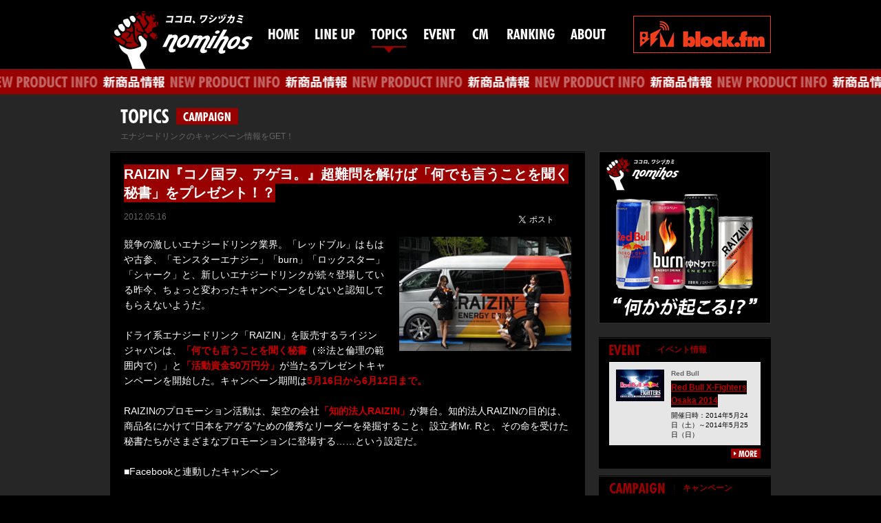

--- FILE ---
content_type: text/html; charset=UTF-8
request_url: http://nomihos.com/topics/cam_20120516/
body_size: 8324
content:
<!DOCTYPE html>
<!--[if lt IE 7]> <html class="ie6" lang="ja"
	itemscope 
	itemtype="http://schema.org/Article" 
	prefix="og: http://ogp.me/ns#" > <![endif]-->
<!--[if IE 7]> <html class="i7" lang="ja"
	itemscope 
	itemtype="http://schema.org/Article" 
	prefix="og: http://ogp.me/ns#" > <![endif]-->
<!--[if IE 8]> <html class="ie" lang="ja"
	itemscope 
	itemtype="http://schema.org/Article" 
	prefix="og: http://ogp.me/ns#" > <![endif]-->
<!--[if gt IE 8]><!--> <html lang="ja"
	itemscope 
	itemtype="http://schema.org/Article" 
	prefix="og: http://ogp.me/ns#" > <!--<![endif]-->
<head>
<meta charset="UTF-8" />
<meta name="viewport" content="width=device-width,initial-scale=1.0,user-scalable=no">
<meta name="format-detection" content="telephone=no" />
<title>RAIZIN『コノ国ヲ、アゲヨ。』超難問を解けば「何でも言うことを聞く秘書」をプレゼント！？ | エナジードリンク nomihos（ノミホス）</title>

<link rel="stylesheet" href="http://nomihos.com/wp_core/wp-content/themes/nomihos_dt/style.css" type="text/css" media="screen" />
<link rel="stylesheet" href="http://nomihos.com/wp_core/wp-content/themes/nomihos_dt/detail.css" type="text/css" media="screen" />

<link rel="alternate" type="application/rss+xml" title="エナジードリンク nomihos（ノミホス） RSS Feed" href="http://nomihos.com/feed/" />
<link rel="pingback" href="http://nomihos.com/wp_core/xmlrpc.php" />

<link href="//netdna.bootstrapcdn.com/font-awesome/4.0.3/css/font-awesome.css" rel="stylesheet">
<!--[if lt IE 9]>
<script src="http://css3-mediaqueries-js.googlecode.com/svn/trunk/css3-mediaqueries.js"></script>
<script src="http://nomihos.com/wp_core/wp-content/themes/nomihos_dt/js/html5shiv.js"></script>
<![endif]-->

<!-- All in One SEO Pack 2.3.8 by Michael Torbert of Semper Fi Web Design[765,845] -->
<meta name="description" itemprop="description" content="キャンペーンは2012年5月16日（火）～6月12日（金）まで！" />

<meta name="keywords" itemprop="keywords" content="ライジン,知的法人raizin,キャンペーン,何でも言うことを聞く秘書,コノ国ヲアゲヨ," />

<link rel="canonical" href="http://nomihos.com/topics/cam_20120516/" />
<meta property="og:title" content="RAIZIN『コノ国ヲ、アゲヨ。』超難問を解けば「何でも言うことを聞く秘書」をプレゼント！？ | エナジードリンク nomihos（ノミホス）" />
<meta property="og:type" content="article" />
<meta property="og:url" content="http://nomihos.com/topics/cam_20120516/" />
<meta property="og:image" content="http://nomihos.com/wp_core/wp-content/uploads/cam_20120516.jpg" />
<meta property="og:site_name" content="nomihos（ノミホス）" />
<meta property="fb:admins" content="100003279861186" />
<meta property="og:description" content="キャンペーンは2012年5月16日（火）～6月12日（金）まで！" />
<meta property="article:published_time" content="2012-05-16T18:00:54Z" />
<meta property="article:modified_time" content="2015-04-14T02:52:40Z" />
<meta name="twitter:card" content="summary" />
<meta name="twitter:site" content="@nomihos" />
<meta name="twitter:title" content="RAIZIN『コノ国ヲ、アゲヨ。』超難問を解けば「何でも言うことを聞く秘書」をプレゼント！？ | エナジードリンク nomihos（ノミホス）" />
<meta name="twitter:description" content="キャンペーンは2012年5月16日（火）～6月12日（金）まで！" />
<meta name="twitter:image" content="http://nomihos.com/wp_core/wp-content/uploads/cam_20120516.jpg" />
<meta itemprop="image" content="http://nomihos.com/wp_core/wp-content/uploads/cam_20120516.jpg" />
<!-- /all in one seo pack -->
		<script type="text/javascript">
			window._wpemojiSettings = {"baseUrl":"http:\/\/s.w.org\/images\/core\/emoji\/72x72\/","ext":".png","source":{"concatemoji":"http:\/\/nomihos.com\/wp_core\/wp-includes\/js\/wp-emoji-release.min.js?ver=4.2.38"}};
			!function(e,n,t){var a;function o(e){var t=n.createElement("canvas"),a=t.getContext&&t.getContext("2d");return!(!a||!a.fillText)&&(a.textBaseline="top",a.font="600 32px Arial","flag"===e?(a.fillText(String.fromCharCode(55356,56812,55356,56807),0,0),3e3<t.toDataURL().length):(a.fillText(String.fromCharCode(55357,56835),0,0),0!==a.getImageData(16,16,1,1).data[0]))}function i(e){var t=n.createElement("script");t.src=e,t.type="text/javascript",n.getElementsByTagName("head")[0].appendChild(t)}t.supports={simple:o("simple"),flag:o("flag")},t.DOMReady=!1,t.readyCallback=function(){t.DOMReady=!0},t.supports.simple&&t.supports.flag||(a=function(){t.readyCallback()},n.addEventListener?(n.addEventListener("DOMContentLoaded",a,!1),e.addEventListener("load",a,!1)):(e.attachEvent("onload",a),n.attachEvent("onreadystatechange",function(){"complete"===n.readyState&&t.readyCallback()})),(a=t.source||{}).concatemoji?i(a.concatemoji):a.wpemoji&&a.twemoji&&(i(a.twemoji),i(a.wpemoji)))}(window,document,window._wpemojiSettings);
		</script>
		<style type="text/css">
img.wp-smiley,
img.emoji {
	display: inline !important;
	border: none !important;
	box-shadow: none !important;
	height: 1em !important;
	width: 1em !important;
	margin: 0 .07em !important;
	vertical-align: -0.1em !important;
	background: none !important;
	padding: 0 !important;
}
</style>
<link rel='stylesheet' id='yarppWidgetCss-css'  href='http://nomihos.com/wp_core/wp-content/plugins/yet-another-related-posts-plugin/style/widget.css?ver=4.2.38' type='text/css' media='all' />
<link rel='shortlink' href='http://nomihos.com/?p=198' />
				<!-- WordPress Popular Posts v3.3.4 -->
				<script type="text/javascript">

					var sampling_active = 0;
					var sampling_rate   = 100;
					var do_request = false;

					if ( !sampling_active ) {
						do_request = true;
					} else {
						var num = Math.floor(Math.random() * sampling_rate) + 1;
						do_request = ( 1 === num );
					}

					if ( do_request ) {

						/* Create XMLHttpRequest object and set variables */
						var xhr = ( window.XMLHttpRequest )
						  ? new XMLHttpRequest()
						  : new ActiveXObject( "Microsoft.XMLHTTP" ),
						url = 'http://nomihos.com/wp_core/wp-admin/admin-ajax.php',
						params = 'action=update_views_ajax&token=43341c0e38&wpp_id=198';
						/* Set request method and target URL */
						xhr.open( "POST", url, true );
						/* Set request header */
						xhr.setRequestHeader( "Content-type", "application/x-www-form-urlencoded" );
						/* Hook into onreadystatechange */
						xhr.onreadystatechange = function() {
							if ( 4 === xhr.readyState && 200 === xhr.status ) {
								if ( window.console && window.console.log ) {
									window.console.log( xhr.responseText );
								}
							}
						};
						/* Send request */
						xhr.send( params );

					}

				</script>
				<!-- End WordPress Popular Posts v3.3.4 -->
				<style type="text/css">.broken_link, a.broken_link {
	text-decoration: line-through;
}</style><script type="text/javascript">
  var _gaq = _gaq || [];
  _gaq.push(['_setAccount', 'UA-30616099-1']);
  _gaq.push(['_trackPageview']);
  (function() {
    var ga = document.createElement('script'); ga.type = 'text/javascript'; ga.async = true;
    ga.src = ('https:' == document.location.protocol ? 'https://ssl' : 'http://www') + '.google-analytics.com/ga.js';
    var s = document.getElementsByTagName('script')[0]; s.parentNode.insertBefore(ga, s);
  })();
</script>
</head>
<body class="single single-post postid-198 single-format-standard">
<header id="hd">
<div class="grid">
<h1><a href="http://nomihos.com/"><img src="http://nomihos.com/common/img/logo.png" alt="エナジードリンクが世界をノミホス！" width="" height="" /></a></h1>
<nav class="pc">
<ul class="m04 clearfix">
<li class="h01"><a href="http://nomihos.com/">HOME</a></li>
<li class="h02"><a href="/lineup.html">エナジードリンク 製品一覧</a></li>
<li class="h04"><a href="/topics/">エナジードリンク 最新ニュース</a></li>
<li class="h09"><a href="/event/">エナジードリンク イベント情報</a></li>
<li class="h06"><a href="/cm/#all">エナジードリンク CM動画</a></li>
<li class="h07"><a href="/ranking/">エナジードリンク ランキング</a></li>
<li class="h03"><a href="/company/">運営会社・お問い合わせ</a></li>
</ul>
</nav>
<p id="hdBanner"><a href="/block_fm/" target="_blank"><img src="http://nomihos.com/common/img/block_fm.gif" alt="block.fm" width="200" height="54" /></a></p>
</div>
</header>
<!-- アコーディオン -->
<nav id="s-navi" class="sp">
<dl>
<dt class="trigger"><p><span class="op"><i class="fa fa-bars"></i></span></p></dt>
<dd class="acordion_tree">
<ul>
<li class="h01"><a href="http://nomihos.com/">HOME</a></li>
<li class="h02"><a href="/lineup.html">エナジードリンク 製品一覧</a></li>
<li class="h04"><a href="/topics/">エナジードリンク 最新ニュース</a></li>
<li class="h09"><a href="/event/">エナジードリンク イベント情報</a></li>
<li class="h06"><a href="/cm/#all">エナジードリンク CM動画</a></li>
<li class="h07"><a href="/ranking/">エナジードリンク ランキング</a></li>
<li class="h03"><a href="/company/">運営会社・お問い合わせ</a></li>
</ul>
</dd>
</dl>
</nav>
<!-- /アコーディオン -->
<p id="newproductsNavi"><a href="/newproducts/">新商品情報</a></p>

<article id="ct">
<div class="grid" role="main">
<hgroup>
<h1><img src="/img/pagetitle/tit_campaign.gif" alt="エナジードリンク キャンペーン" width="" height="24" /></h1>
<h2>エナジードリンクのキャンペーン情報をGET！</h2>
</hgroup>
<article id="ctBox" class="clearfix">

<section id="main">
<article class="core">
<header>
<h1>RAIZIN『コノ国ヲ、アゲヨ。』超難問を解けば「何でも言うことを聞く秘書」をプレゼント！？</h1>
<div class="clearfix">
<time datetime="2012-05-16">2012.05.16</time>
<ul class="social clearfix">
<li class="fb"><div id="fb-root"></div><div class="fb-like" data-href="http://nomihos.com/topics/cam_20120516/" data-send="false" data-layout="button_count" data-width="" data-show-faces="false"></div></li>
<li class="tw"><a href="https://twitter.com/share" class="twitter-share-button" data-url="" data-text="RAIZIN『コノ国ヲ、アゲヨ。』超難問を解けば「何でも言うことを聞く秘書」をプレゼント！？" data-lang="ja" data-hashtags="nomihos"></a></li>
</ul>
</div>
</header>
<div class="box01 clearfix"> <span class="right"><a href="http://raizin-japan.com/" target="_blank"><img src="http://nomihos.com/wp_core/wp-content/uploads/cam_20120516_a.jpg" width="250" alt="RAIZIN『コノ国ヲ、アゲヨ。』超難問を解けば「何でも言うことを聞く秘書」をプレゼント！？" /></a></span>
<div>
<p>競争の激しいエナジードリンク業界。「レッドブル」はもはや古参、「モンスターエナジー」「burn」「ロックスター」「シャーク」と、新しいエナジードリンクが続々登場している昨今、ちょっと変わったキャンペーンをしないと認知してもらえないようだ。<br />
<br />
ドライ系エナジードリンク「RAIZIN」を販売するライジンジャパンは、<strong>「何でも言うことを聞く秘書</strong>（※法と倫理の範囲内で）」と<span class="r">「活動資金50万円分」</span>が当たるプレゼントキャンペーンを開始した。キャンペーン期間は<span class="r">5月16日から6月12日まで。</span><br />
<br />
RAIZINのプロモーション活動は、架空の会社<strong>「知的法人RAIZIN」</strong>が舞台。知的法人RAIZINの目的は、商品名にかけて“日本をアゲる”ための優秀なリーダーを発掘すること、設立者Mr. Rと、その命を受けた秘書たちがさまざまなプロモーションに登場する……という設定だ。<br />
<br />
■Facebookと連動したキャンペーン<br />
<br />
応募者はFacebookのアカウントで知的法人RAIZINの社員となり、Facebookページで行われる選抜試験（4週間にわたって出題される超難問）にチャレンジ。試験に合格した人のうち、抽選で1人が当選者となり、<strong class="w">何でも言うことを聞く秘書</strong>（世界62都市でグローバルコンシェルジュサービスを提供する、クインセンシャリー・ジャパンの会員権）と、活動資金50万円分を手に入れることができる……というストーリーだ。<br />
<br />
なお、知的法人RAIZINの秘書たちは総勢25人。2013年3月31日まで東京都内で秘書姿でRAIZINのサンプリングを行うそうなので、どこかで美人秘書から名刺とRAIZINを手渡される……こともあるかもしれない。<br />
<br />
<strong>『コノ国ヲ、アゲヨ。』</strong></p><p><a href="http://raizin-japan.com/" target="_blank"><img src="/common/img/btn_add.gif" width="151" height="30" alt="" /></a></p>
</div>
</div>
</article>
<div class='yarpp-related'>
<nav id="related">
<h2 class="clearfix"><img src="/img/tag/head_related.gif" alt="RELATED TOPICS" width="131" height="16" />関連記事</h2>
<ul class="archiveList">
<li class="clearfix">
	<a href="http://nomihos.com/topics/cam_20121029/" class="left"><img src="http://nomihos.com/wp_core/wp-content/uploads/cam_20121029.jpg" alt="RAIZINキャンペーン第3弾！「戦略少数決」を制して豪華報酬を手に入れろ！" /></a>
	<p><a href="http://nomihos.com/topics/cam_20121029/">RAIZINキャンペーン第3弾！「戦略少数決」を制して豪華報酬を手に入れろ！</a>
	<span>開催期間：2012年10月23日（火）～2012年11月20日（火）</span>
	<time datetime="2012-10-29">2012.10.29</time></p>
</li>
<li class="clearfix">
	<a href="http://nomihos.com/topics/cam_20130820/" class="left"><img src="http://nomihos.com/wp_core/wp-content/uploads/cam_201308201.jpg" alt="F1日本GP観戦チケットが当たる！INFINITI RED BULL RACING ローソン限定キャンペーン！" /></a>
	<p><a href="http://nomihos.com/topics/cam_20130820/">F1日本GP観戦チケットが当たる！INFINITI RED BULL RACING ローソン限定キャンペーン！</a>
	<span>応募期間：2013年8月20日（火）～2013年9月16日（月）</span>
	<time datetime="2013-08-20">2013.08.20</time></p>
</li>
<li class="clearfix">
	<a href="http://nomihos.com/topics/cam_20140620/" class="left"><img src="http://nomihos.com/wp_core/wp-content/uploads/cam_20140620.jpg" alt="m-flo Tシャツやバーンエナジードリンク1ケースが当たる！「burn×m-flo」フォロー＆リツイートキャンペーン！【計30名様】" /></a>
	<p><a href="http://nomihos.com/topics/cam_20140620/">m-flo Tシャツやバーンエナジードリンク1ケースが当たる！「burn×m-flo」フォロー＆リツイートキャンペーン！【計30名様】</a>
	<span>応募期間：2014年6月13日（金）～2014年7月7日（月）</span>
	<time datetime="2014-06-20">2014.06.20</time></p>
</li>
</ul>
</nav>
</div>
</section>
<!-- /#contentInner -->

<aside id="sub">
	<p class="ad"><a href="/hs.html"><img src="/common/img/shake.gif" width="250" height="250" alt="" /></a></p>
	<nav>
<div class="rbox04">
<h3 class="clearfix"><img src="/img/tag/head_event.gif" alt="EVENT" width="58" height="16" />イベント情報</h3>
<article class="clearfix"><a href="http://nomihos.com/event/redbull_20140516_02/" class="left"><img src="http://nomihos.com/wp_core/wp-content/uploads/redbull_20140516_02.jpg" width="70" height="46" alt="Red Bull X-Fighters Osaka 2014" /></a>
<p><span>Red Bull</span>
<a href="http://nomihos.com/event/redbull_20140516_02/">Red Bull X-Fighters Osaka 2014</a>
<span>開催日時：2014年5月24日（土）～2014年5月25日（日）</span></p>
</article>
<p class="more"><a href="/event/"><img src="/common/img/more.gif" width="43" height="14" alt="エナジードリンク イベント情報をもっと見る" /></a></p>
</div>

<div class="rbox01">
<h3 class="clearfix"><img src="/img/tag/head_campaign.gif" alt="CAMPAIGN" width="95" height="16" />キャンペーン</h3>
<article class="clearfix"><a href="http://nomihos.com/topics/cam_20160720_02/" class="left"><img src="http://nomihos.com/wp_core/wp-content/uploads/cam_20160720_021.jpg" width="70" height="46" alt="【ローソン限定】“モンスターロック TOUR 2016”の最強VIP体験パスが当たる！「モンスターロックツアーVIPエクスペリエンス！」キャンペーン【計740名様】" /></a>
<p><a href="http://nomihos.com/topics/cam_20160720_02/">【ローソン限定】“モンスターロック TOUR 2016”の最強VIP体験パスが当たる！「モンスターロックツアーVIPエクスペリエンス！」キャンペーン【計740名様】</a>
<time datetime="2016-07-20">2016.07.20</time></p>
</article>
<article class="clearfix"><a href="http://nomihos.com/topics/cam_20160720/" class="left"><img src="http://nomihos.com/wp_core/wp-content/uploads/cam_201607201.jpg" width="70" height="46" alt="全国7大都市の駅をモンスターエナジーがジャック！限定ポスターが当たる「GET STATION HIJACK POSTERS 」キャンペーン【100名様】" /></a>
<p><a href="http://nomihos.com/topics/cam_20160720/">全国7大都市の駅をモンスターエナジーがジャック！限定ポスターが当たる「GET STATION HIJACK POSTERS 」キャンペーン【100名様】</a>
<time datetime="2016-07-20">2016.07.20</time></p>
</article>
<article class="clearfix"><a href="http://nomihos.com/topics/cam_20160711_02/" class="left"><img src="http://nomihos.com/wp_core/wp-content/uploads/cam_20160711_021.jpg" width="70" height="46" alt="亀梨和也クリアファイルやライジンオリジナルアイテム等が当たる！「RAIZIN Green Wingキャンペーン第2弾」【計5,000名様】" /></a>
<p><a href="http://nomihos.com/topics/cam_20160711_02/">亀梨和也クリアファイルやライジンオリジナルアイテム等が当たる！「RAIZIN Green Wingキャンペーン第2弾」【計5,000名様】</a>
<time datetime="2016-07-11">2016.07.11</time></p>
</article>
<p class="more"><a href="/tag/campaign/"><img src="/common/img/more.gif" width="43" height="14" alt="エナジードリンク キャンペーンをもっと見る" /></a></p>
</div>

<div class="rbox02">
<h3 class="clearfix"><img src="/img/tag/head_pickup.gif" alt="PICK UP" width="68" height="16" />ピックアップ</h3>
<article class="clearfix"><a href="http://nomihos.com/topics/pic_20160510/" class="left"><img src="http://nomihos.com/wp_core/wp-content/uploads/pic_20160510.jpg" width="70" height="46" alt="誕生から30周年！進化したエナジードリンク「ライフガード・インフィニティ」5月9日（月）より全国新発売！" /></a>
<p><a href="http://nomihos.com/topics/pic_20160510/">誕生から30周年！進化したエナジードリンク「ライフガード・インフィニティ」5月9日（月）より全国新発売！</a>
<time datetime="2016-05-10">2016.05.10</time></p>
</article>
<article class="clearfix"><a href="http://nomihos.com/topics/pic_20160422/" class="left"><img src="http://nomihos.com/wp_core/wp-content/uploads/pic_20160422.jpg" width="70" height="46" alt="「モンスター・ジャム・フェスティバル・イン・ジャパン」初上陸記念で巨大モンスタートラックが大阪アメリカ村に出現！豪華景品が当たるキャンペーンも同時開催！" /></a>
<p><a href="http://nomihos.com/topics/pic_20160422/">「モンスター・ジャム・フェスティバル・イン・ジャパン」初上陸記念で巨大モンスタートラックが大阪アメリカ村に出現！豪華景品が当たるキャンペーンも同時開催！</a>
<time datetime="2016-04-22">2016.04.22</time></p>
</article>
<article class="clearfix"><a href="http://nomihos.com/topics/pic_20160401/" class="left"><img src="http://nomihos.com/wp_core/wp-content/uploads/pic_20160401.jpg" width="70" height="46" alt="「モンスターエナジー M3（エムスリー）」がリニューアル！4月12日（火）より新ラベルで登場！" /></a>
<p><a href="http://nomihos.com/topics/pic_20160401/">「モンスターエナジー M3（エムスリー）」がリニューアル！4月12日（火）より新ラベルで登場！</a>
<time datetime="2016-04-01">2016.04.01</time></p>
</article>
<p class="more"><a href="/tag/pickup/"><img src="/common/img/more.gif" width="43" height="14" alt="エナジードリンク ピックアップをもっと見る" /></a></p>
</div>

<div class="rbox03">
<h3 class="clearfix"><img src="/img/tag/head_topics.gif" alt="TOPICS" width="65" height="16" />トピックス</h3>
<article class="clearfix"><a href="http://nomihos.com/topics/top_20160726/" class="left"><img src="http://nomihos.com/wp_core/wp-content/uploads/top_20160726.jpg" width="70" height="46" alt="【エナジードリンク市場調査】「栄養ドリンク VS エナジードリンク」働く男女の支持率を調査！生活者の疑問に専門家が回答！" /></a>
<p><a href="http://nomihos.com/topics/top_20160726/">【エナジードリンク市場調査】「栄養ドリンク VS エナジードリンク」働く男女の支持率を調査！生活者の疑問に専門家が回答！</a>
<time datetime="2016-07-26">2016.07.26</time></p>
</article>
<article class="clearfix"><a href="http://nomihos.com/topics/top_20160629/" class="left"><img src="http://nomihos.com/wp_core/wp-content/uploads/top_20160629.jpg" width="70" height="46" alt="ファイト バクハツ！強炭酸＆ガラナ配合「アサヒ ドデカミン ブラジリアンエナジー」7月12日（火）より全国新発売！" /></a>
<p><a href="http://nomihos.com/topics/top_20160629/">ファイト バクハツ！強炭酸＆ガラナ配合「アサヒ ドデカミン ブラジリアンエナジー」7月12日（火）より全国新発売！</a>
<time datetime="2016-06-29">2016.06.29</time></p>
</article>
<article class="clearfix"><a href="http://nomihos.com/topics/top_20160603/" class="left"><img src="http://nomihos.com/wp_core/wp-content/uploads/top_20160603.jpg" width="70" height="46" alt="【エナジードリンク市場調査】エナジードリンクの飲用者は5割弱！？飲用シーンは「疲れているとき」が4割で最多。特に女性・30代以上で高い傾向に。" /></a>
<p><a href="http://nomihos.com/topics/top_20160603/">【エナジードリンク市場調査】エナジードリンクの飲用者は5割弱！？飲用シーンは「疲れているとき」が4割で最多。特に女性・30代以上で高い傾向に。</a>
<time datetime="2016-06-03">2016.06.03</time></p>
</article>
<article class="clearfix"><a href="http://nomihos.com/topics/top_20160531/" class="left"><img src="http://nomihos.com/wp_core/wp-content/uploads/top_20160531.jpg" width="70" height="46" alt="スパイスと炭酸の刺激で眠気スッキリ！ 「メガシャキ ENERGY SHOCK」6月6日（月）から全国新発売！" /></a>
<p><a href="http://nomihos.com/topics/top_20160531/">スパイスと炭酸の刺激で眠気スッキリ！ 「メガシャキ ENERGY SHOCK」6月6日（月）から全国新発売！</a>
<time datetime="2016-05-31">2016.05.31</time></p>
</article>
<article class="clearfix"><a href="http://nomihos.com/topics/top_20160518/" class="left"><img src="http://nomihos.com/wp_core/wp-content/uploads/top_20160518.jpg" width="70" height="46" alt="夏限定トロピカルフレーバー「レッドブル・エナジードリンク サマーエディション（Red Bull Energy Drink SUMMER EDITION）」5月17日（火）より再登場！" /></a>
<p><a href="http://nomihos.com/topics/top_20160518/">夏限定トロピカルフレーバー「レッドブル・エナジードリンク サマーエディション（Red Bull Energy Drink SUMMER EDITION）」5月17日（火）より再登場！</a>
<time datetime="2016-05-18">2016.05.18</time></p>
</article>
<p class="more"><a href="/tag/topics/"><img src="/common/img/more.gif" width="43" height="14" alt="エナジードリンク トピックスをもっと見る" /></a></p>
</div>

</nav>
</aside>
</article>
</div>
</article><!--/#content -->
<footer>
	<p><a href="/"><img src="/common/img/logo_ft.gif" alt="エナジードリンク nomihos（ノミホス） | エナジードリンクの最新ニュースをお届け！" width="136" height="62" /></a></p>
	<p><small><img src="/common/img/copyright.gif" alt="COPYRIGHT (C) NOMIHOS CO., LTD. ALL RIGHTS RESERVED." width="288" height="14" /></small></p>
</footer>
<script type="text/javascript" src="/common/js/jquery-1.10.2.min.js"></script>
<script type="text/javascript">
$(document).ready(function(){
  //acordion_treeを一旦非表示に
  $(".acordion_tree").css("display","none");
  //triggerをクリックすると以下を実行
  $(".trigger").click(function(){
    //もしもクリックしたtriggerの直後の.acordion_treeが非表示なら
    if($("+.acordion_tree",this).css("display")=="none"){
			//classにactiveを追加
			$(this).addClass("active");
			//直後のacordion_treeをスライドダウン
			$("+.acordion_tree",this).slideDown("fast");
		}else{
			//classからactiveを削除
			$(this).removeClass("active");
			//クリックしたtriggerの直後の.acordion_treeが表示されていればスライドアップ
			$("+.acordion_tree",this).slideUp("fast");
		}
  });
});
</script>
<script type="text/javascript" src="/common/js/socialbtn.js"></script>
<link rel='stylesheet' id='yarppRelatedCss-css'  href='http://nomihos.com/wp_core/wp-content/plugins/yet-another-related-posts-plugin/style/related.css?ver=4.2.38' type='text/css' media='all' />
</body></html>


--- FILE ---
content_type: text/css
request_url: http://nomihos.com/wp_core/wp-content/themes/nomihos_dt/style.css
body_size: 3425
content:
/* basic font ------------------------------ */

body {
	color: #FFF;
	font-family: "ヒラギノ角ゴ Pro W3", "Hiragino Kaku Gothic Pro", "メイリオ", Meiryo, Osaka, "ＭＳ Ｐゴシック", "MS PGothic", sans-serif;
	font-size: 75%;
	line-height: 1.6;
}
table {
	font-size: 100%;
}
input,textarea,select {
	font-family: "ヒラギノ角ゴ Pro W3", "Hiragino Kaku Gothic Pro", "メイリオ", Meiryo, Osaka, "ＭＳ Ｐゴシック", "MS PGothic", sans-serif;
	font-size: 100%;
}
h1,h2,h3,h4,h5,h6 {
	font-size: 100%;
}

/*\*/
* html body {
	font-size: 12px;
}
* html table {
	font-size: 100%;
	line-height: 1.5;
}
*:first-child+html body {
	font-size: 12px;
}
/**/

/* basic tag ------------------------------ */

body,div,
h1,h2,h3,h4,h5,h6,
dl,dt,dd,ul,ol,li,
p,blockquote,pre,cite,code,caption,
form,fieldset,legend,input,textarea,select,option,label {
	margin: 0;
	padding: 0;
}
body {
	width: 100%;
	background: #000;
	text-align: center;
	-webkit-text-size-adjust: none;
}
body.mceContentBody {
	font-size: 14px;
	text-align: left;
}
body.mceContentBody p {
	margin-bottom: 1em;
}
body.mceContentBody p:after { content:"."; display:block; height:0; clear:both; visibility:hidden; }
body.mceContentBody p { display:inline-block; }
/*\*/ /* * html body.mceContentBody p { height:1%; } */
body.mceContentBody p { display:block; }

body.mceContentBody a,
body.mceContentBody strong {
	color: #C00;
	font-weight: bold;
}
body.mceContentBody strong.w {
	color: #FFF;
}
body.mceContentBody span.r {
	color: #C00;
	font-weight: bold;
}
body.mceContentBody span.w {
	color: #FFF;
	font-weight: bold;
}
body.mceContentBody span.s {
	display: block;
	padding-top: 1px;
	font-size: 11px;
}
body.mceContentBody img {
	display: block;
}
body.mceContentBody img.img50 {
	width: 50%;
	height: auto;
}
body.mceContentBody img.img60 {
	width: 60%;
	height: auto;
}
body.mceContentBody img.img70 {
	width: 70%;
	height: auto;
}
body.mceContentBody img.img80 {
	width: 80%;
	height: auto;
}
body.mceContentBody img.img90 {
	width: 90%;
	height: auto;
}
body.mceContentBody img.img100 {
	width: 100%;
	height: auto;
}
body.mceContentBody img.alignright {
	width: 250px;
	height: auto;
	margin-left: 20px;
}
body.mceContentBody img.alignleft {
	width: 250px;
	height: auto;
	margin-right: 20px;
}
body.mceContentBody img.bt {
	margin-bottom: 5px;
}

img,table {
	border: none;
}
th {
	font-weight: normal;
}
ul {
	list-style: none;
}
img,
li img,
dt img {
	vertical-align: bottom;
}
address,em,cite {
	font-style: normal;
}

/* text link ------------------------------ */

a {
	font-weight: bold;
}

a:link {
	color: #B00;
	text-decoration: underline;
}
a:visited {
	color: #B00;
	text-decoration: underline;
}
a:hover {
	color: #B00;
	text-decoration: none;
}
a:active {
	color: #B00;
	text-decoration: none;
}

/* clearfix ------------------------------ */

.clearfix:after { content:"."; display:block; height:0; clear:both; visibility:hidden; }
.clearfix { display:inline-block; }
/*\*/
/*
* html .clearfix { height:1%; }
*/
.clearfix { display:block; }

/**/

/* IE6 png ------------------------------ */

* html img.png{ /* IE-expression (fix png alpha) */
behavior: expression(
this.style.filter = this.src.match(/\.png$/) ? "progid:DXImageTransform.Microsoft.AlphaImageLoader(src='" + this.src + "')" : this.style.filter,
this.src = this.src.match(/\.png$/) ? this.src.slice(0, this.src.lastIndexOf("/")+1) + "ie6png.gif" : this.src,
this.style.behavior = "none"
);
}

/* img alpha ------------------------------ */

a:hover img {
	opacity: 0.8;
	filter: alpha(opacity=80);
	-moz-opacity: 0.8;
}
.alpha60 a:hover img {
	opacity: 0.6;
	filter: alpha(opacity=60);
	-moz-opacity: 0.6;
}
.alpha50 a:hover img {
	opacity: 0.5;
	filter: alpha(opacity=50);
	-moz-opacity: 0.5;
}
.alpha00 a:hover img {
	opacity: 0;
	filter: alpha(opacity=0);
	-moz-opacity: 0;
}
a:hover img.over {
	opacity: 1.0;
	filter: alpha(opacity=100);
	-moz-opacity: 1.0;
}

/* コンテンツエリア ------------------------------ */

#ct {
	padding: 20px 0 20px;
}

/* ヘッダー
--------------------------------------- */

header#hd {
	display: block;
	border-bottom: 1px solid #2d2d2d;
}
header#hd .grid {
	position: relative;
}
#hdBanner {
	position: absolute;
	right: 0;
	top: 23px;
}
header#hd .pc ul {
	padding: 35px 0 0 227px;
}
header#hd .pc li {
	float: left;
	height: 45px;
	margin-right: 17px;
	text-indent: -9999px;
}
header#hd .pc li.alpha {
	text-indent: 0px;
}
header#hd .pc li a {
	display: block;
	height: 45px;
}

header#hd .pc li.h01 { width: 50px; background: url(/common/img/h01.gif) no-repeat;}
header#hd .pc li.h02 { width: 65px; background: url(/common/img/h02.gif) no-repeat;}
header#hd .pc li.h03 { width: 58px; background: url(/common/img/h03.gif) no-repeat;}
header#hd .pc li.h04 { width: 59px; background: url(/common/img/h04.gif) no-repeat;}
header#hd .pc li.h05 { width: 56px; background: url(/common/img/h05.gif) no-repeat;}
header#hd .pc li.h06 { width: 35px; background: url(/common/img/h06.gif) no-repeat;}
header#hd .pc li.h07 { width: 76px; background: url(/common/img/h07.gif) no-repeat;}
header#hd .pc li.h08 { width: 51px; background: url(/common/img/h08.gif) no-repeat;}
header#hd .pc li.h09 { width: 52px; background: url(/common/img/h09.gif) no-repeat;}
header#hd .pc li.h01 a { width: 50px;}
header#hd .pc li.h02 a { width: 65px;}
header#hd .pc li.h03 a { width: 58px;}
header#hd .pc li.h04 a { width: 59px;}
header#hd .pc li.h05 a { width: 56px;}
header#hd .pc li.h06 a { width: 35px;}
header#hd .pc li.h07 a { width: 76px;}
header#hd .pc li.h08 a { width: 51px;}
header#hd .pc li.h09 a { width: 52px;}
header#hd .pc li.h01 a:hover { background: url(/common/img/h01_on.gif) no-repeat;}
header#hd .pc li.h02 a:hover { background: url(/common/img/h02_on.gif) no-repeat;}
header#hd .pc li.h03 a:hover { background: url(/common/img/h03_on.gif) no-repeat;}
header#hd .pc li.h04 a:hover { background: url(/common/img/h04_on.gif) no-repeat;}
header#hd .pc li.h05 a:hover { background: url(/common/img/h05_on.gif) no-repeat;}
header#hd .pc li.h06 a:hover { background: url(/common/img/h06_on.gif) no-repeat;}
header#hd .pc li.h07 a:hover { background: url(/common/img/h07_on.gif) no-repeat;}
header#hd .pc li.h08 a:hover { background: url(/common/img/h08_on.gif) no-repeat;}
header#hd .pc li.h09 a:hover { background: url(/common/img/h09_on.gif) no-repeat;}
header#hd .pc ul.m01 li.h01 a { background: url(/common/img/h01_on.gif) no-repeat;}
header#hd .pc ul.m02 li.h02 a { background: url(/common/img/h02_on.gif) no-repeat;}
header#hd .pc ul.m03 li.h03 a { background: url(/common/img/h03_on.gif) no-repeat;}
header#hd .pc ul.m04 li.h04 a { background: url(/common/img/h04_on.gif) no-repeat;}
header#hd .pc ul.m05 li.h05 a { background: url(/common/img/h05_on.gif) no-repeat;}
header#hd .pc ul.m06 li.h06 a { background: url(/common/img/h06_on.gif) no-repeat;}
header#hd .pc ul.m07 li.h07 a { background: url(/common/img/h07_on.gif) no-repeat;}
header#hd .pc ul.m08 li.h08 a { background: url(/common/img/h08_on.gif) no-repeat;}
header#hd .pc ul.m09 li.h09 a { background: url(/common/img/h09_on.gif) no-repeat;}

#newproductsNavi {
	width: 100%;
	height: 36px;
}
#newproductsNavi a {
	display: block;
	width: 100%;
	height: 36px;
	background: #900 url(/common/img/new_products.gif) repeat-x center;
	text-indent: -9999px;
}
#newproductsNavi a:hover {
	opacity: 0.9;
	filter: alpha(opacity=90);
	-moz-opacity: 0.9;
}


/* フッター
--------------------------------------- */

footer {
	display: block;
	padding: 10px 0 15px;
	border-top: 1px solid #2d2d2d;
}
footer p {
	margin-bottom: 3px;
	line-height: 1.0;
}

#ct hgroup {
	padding-left: 15px;
}
#ct hgroup h1 {
}
#ct hgroup h2 {
	margin-top: 8px;
	color: #666;
	font-weight: normal;
}

/* 右メニュー
--------------------------------------- */

#sub .ad {
	margin-bottom: 20px;
}
#sub .rbox01,
#sub .rbox02,
#sub .rbox03,
#sub .rbox04 {
	margin-bottom: 10px;
	padding: 10px 15px 15px 15px;
	background: #000 url(/common/img/r_line.gif) no-repeat left top;
}
#sub .rbox03 {
	padding-bottom: 7px;
}
#sub .rbox01 h3,
#sub .rbox04 h3 {
	color: #900;
}
#sub .rbox01 h3,
#sub .rbox02 h3,
#sub .rbox03 h3,
#sub .rbox04 h3 {
	margin-bottom: 10px;
	font-weight: bold;
	line-height: 16px;
}
#sub .rbox01 h3 img,
#sub .rbox02 h3 img,
#sub .rbox03 h3 img,
#sub .rbox04 h3 img {
	display: block;
	float: left;
	margin-right: 12px;
}
#sub .rbox01 article,
#sub .rbox02 article,
#sub .rbox03 article,
#sub .rbox04 article {
	margin-bottom: 1px;
	padding: 10px 10px 8px 10px;
	font-size: 10px;
}
#sub .rbox01 article {
	background: #3d0000;
	border-top: 1px solid #511a1a;
}
#sub .rbox02 article,
#sub .rbox03 article {
	background: #252525;
	border-top: 1px solid #3b3b3b;
}
#sub .rbox04 article {
	background: #e6e6e6;
	border-top: 1px solid #FFF;
}
#sub .rbox01 article .left,
#sub .rbox02 article .left,
#sub .rbox03 article .left,
#sub .rbox04 article .left {
	float: left;
	width: 70px;
}
#sub .rbox01 article p,
#sub .rbox02 article p,
#sub .rbox03 article p {
	float: right;
	width: 120px;
	padding-top: 2px;
	word-break: break-all;
}
#sub .rbox04 article p {
	float: right;
	width: 120px;
}
#sub .rbox01 article .left img,
#sub .rbox02 article .left img,
#sub .rbox03 article .left img,
#sub .rbox04 article .left img {
	width: 70px;
	height: 46px;
}
#sub .rbox01 article p a,
#sub .rbox02 article p a,
#sub .rbox03 article p a,
#sub .rbox04 article p a {
	padding: 3px 0px;
	background: #000;
	font-size: 12px;
}
#sub .rbox01 article p span,
#sub .rbox02 article p span,
#sub .rbox03 article p span,
#sub .rbox04 article p span {
	display: block;
}
#sub .rbox04 article p span {
	color: #000;
}
#sub .rbox04 article p span:first-child {
	padding: 0 0 5px 0;
	color: #666;
	line-height: 1.2;
	font-weight: bold;
}
#sub .rbox04 article p span:last-child {
	padding: 5px 0 0 0;
	line-height: 1.4;
}
#sub .rbox01 article p time,
#sub .rbox02 article p time,
#sub .rbox03 article p time {
	display: block;
	margin-top: 5px;
	font-size: 11px;
	line-height: 1.0;
}
#sub .rbox01 article p time {
	color: #9e8080;
}
#sub .rbox02 article p time,
#sub .rbox03 article p time {
	color: #666;
}

/* ソーシャルボタン ------------------------------ */

.hasBtn hgroup {
	display: block;
	float: left;
}
.hasBtn ul.social {
	float: right;
}
ul.social li {
	float: left;
	height: 20px;
	line-height: 1.0;
	margin-right: 0px;
}
ul.social li.gg {
	width: 83px;
}
ul.social li.fb {
	width: 115px;
}
ul.social li.tw {
	width: 105px;
}


/* 追記 レイアウト スマートフォン
----------------------------------------------------*/
header#hd {
	height: 80px;
}
.hasBtn ul.social {
	display: none;
}
header#hd h1 {
	position: static;
	left: auto;
	top: auto;
	text-align: center;
}
header#hd h1 {
	position: absolute;
	left: 5px;
	top: 0;
	text-align: left;
}
header#hd h1 img {
	display: inline;
	display: block;
	width: 162px;
	height: 80px;
}
nav.pc {
	display: none;
}
nav.sp {
	display: block;
}
#hdBanner {
	display: none;
}
.grid {
	clear: both;
	width: auto;
	text-align: left;
}
nav.sp {
}
nav.sp dl {
	text-align: right;
}
nav.sp dt {
	width: 70px;
	height: 42px;
	margin: -65px 0 15px auto;
	padding-top: 8px;
	text-align: center;
}
nav.sp dt p {
	font-size: 24px;
}
nav.sp dd {
	text-align: left;
}
nav.sp dd ul {
	padding-top: 1px;
}
nav.sp dd li {
	height: 34px;
	border-bottom: 1px solid #2d2d2d;
	background-repeat: no-repeat;
	background-position: 10px 1px;
	text-indent: -9999px;
}
nav.sp dd li a {
	display: block;
	height: 34px;
}
nav.sp dd li.h01 { background-image: url(/common/img/h01.gif);}
nav.sp dd li.h02 { background-image: url(/common/img/h02.gif);}
nav.sp dd li.h03 { background-image: url(/common/img/h03.gif);}
nav.sp dd li.h04 { background-image: url(/common/img/h04.gif);}
nav.sp dd li.h05 { background-image: url(/common/img/h05.gif);}
nav.sp dd li.h06 { background-image: url(/common/img/h06.gif);}
nav.sp dd li.h07 { background-image: url(/common/img/h07.gif);}
nav.sp dd li.h08 { background-image: url(/common/img/h08.gif);}
nav.sp dd li.h09 { background-image: url(/common/img/h09.gif);}

span.cut {
	display: none;
}

/* 追記 media Queries タブレットサイズ
----------------------------------------------------*/
@media only screen and (min-width: 380px) {
}
@media only screen and (min-width: 480px) {
header#hd h1 img {
	display: block;
}
span.cut {
	display: inline;
}
}

/* 追記 media Queries PCサイズ
----------------------------------------------------*/
@media only screen and (min-width: 780px) {
header#hd {
	height: 100px;
}
header#hd h1 img {
	width: 202px;
	height: 100px;
}
nav.pc {
	display: block;
}
nav.sp {
	display: none;
}
}
@media only screen and (min-width: 960px) {
#hdBanner {
	display: block;
}
.grid {
	width: 960px;
	margin: 0 auto;
	overflow: visible;
}
.hasBtn ul.social {
	display: block;
}
}


--- FILE ---
content_type: text/css
request_url: http://nomihos.com/wp_core/wp-content/themes/nomihos_dt/detail.css
body_size: 3570
content:
/* トピックス詳細、運営者情報 ------------------------------ */

#ct {
	background: #262626;
}
#ctBox {
	margin-top: 12px;
}

#main .core {
	margin-bottom: 20px;
	padding: 19px;
	border: 1px solid #000;
	background: #000 url(/common/img/line_gray.gif) repeat-x top;
}
#main .core h1 {
	display: inline;
	width: 650px;
	padding: 3px 0;
	background: #900;
	font-size: 20px;
	line-height: 27px;
}
#main .core header p {
	margin-bottom: 10px;
}
#main .core header div p {
	float: left;
	margin-bottom: 0px;
	padding: 14px 0 0px;
	color: #666;
	font-weight: bold;
}
#main .core header time {
	display: block;
	float: left;
	padding: 12px 0 0px;
	color: #666;
}
#main .core header .social {
	display: none;
}

#main .box01 {
	margin-top: 15px;
	font-size: 14px;
}
#main .box01 div p:after { content:"."; display:block; height:0; clear:both; visibility:hidden; }
#main .box01 div p { display:inline-block; }
/*\*/ /* * html #main .box01 div p { height:1%; } */
#main .box01 div p { display:block; }

#main .box01 div ul:after { content:"."; display:block; height:0; clear:both; visibility:hidden; }
#main .box01 div ul { display:inline-block; }
/*\*/ /* * html #main .box01 div ul { height:1%; } */
#main .box01 div ul { display:block; }

#main .box01 .right {
	display: block;
	float: none;
	text-align: center;
	font-size: 11px;
	margin-bottom: 20px;
}
#main .box01 .alignright {
	float: none;
	width: 250px;
	height: auto;
	margin-right: auto;
	margin-left: auto;
	font-size: 12px;
}
#main .box01 p>.alignright {
	margin-bottom: 20px;
}
#main .box01 .alignleft {
	float: none;
	width: 250px;
	height: auto;
	margin: 0 auto 20px;
	font-size: 12px;
}
#main .box01 .left200 {
	display: block;
	float: none;
	width: 100%;
	margin-bottom: 5px;
	text-align: center;
}
#main .box01 .left200 img {
	width: 200px;
	height: auto;
	margin-right: auto;
	margin-left: auto;
}
#main .box01 .left {
	display: block;
	float: left;
	margin-right: 20px;
}
#main .box01 div {
	margin-bottom: -18px;
}
#main .box01 div p,
#main .box01 div li,
#main .box01 div dt,
#main .box01 div dd {
	word-break: break-all;
}
#main .box01 div p {
	margin-bottom: 23px;
}
#main .box01 div p:last-child {
	margin-bottom: 15px;
}
#main .box01 div .center li {
	text-align: center;
}
#main .box01 div .center li img {
	text-align: center;
}

#main .box01 div ul {
	width: 100%;
}
#main .box01 div li {
	float: left;
	margin-bottom: 25px;
}
#main .box01 div li:last-child {
	margin-right: 0% !important;
}
#main .box01 div .note li {
	margin-bottom: 0px !important;
}
#main .box01 div li a {
	display: block;
	text-decoration: none;
}
#main .box01 div li a:hover span,
#main .box01 div li a:active span {
	text-decoration: underline;
}
#main .box01 div li img {
	display: inline-block;
	width: 100%;
	height: auto;
	margin-bottom: 5px;
}
#main .box01 div li span.s {
	display: block;
	color: #FFF;
	font-size: 11px;
	font-weight: normal;
}

#main .box01 div .col2 li {
	width: 48.9%;
	margin-right: 2%;
}
#main .box01 div .col3 li {
	width: 32.6%;
	margin-right: 1%;
}
#main .box01 div .colTopics20141007 li:first-child {
	width: 35.07%;
	margin-right: 3%;
}
#main .box01 div .colTopics20141007 li:last-child {
	width: 61.85%;
}

#main .box01 div p span.s {
	display: block;
	padding-top: 1px;
	font-size: 11px;
}
#main .box01 div p span.s12 {
	display: block;
	padding-top: 1px;
	font-size: 12px;
}
#main .box01 div p span.s13 {
	display: block;
	padding-top: 1px;
	font-size: 13px;
}
#main .box01 div p.att {
	color: #900;
	font-weight: bold;
}
#main .box01 div p.att span {
	text-decoration: line-through;
}
#main .box01 div p a,
#main .box01 div strong {
	color: #C00;
	font-weight: bold;
}
#main .box01 div strong.w {
	color: #FFF;
}
#main .box01 div span.r {
	color: #C00;
	font-weight: bold;
}
#main .box01 div span.w {
	color: #FFF;
	font-weight: bold;
}
#main .box01 div span.p1 {
	color: #06C;
	font-weight: bold;
}
#main .box01 div span.p2 {
	color: #777;
	font-weight: bold;
}
#main .box01 div span.center {
	/*
	display: inline-block;
	width: 100%;
	text-align: center;
	*/
}
#main .box01 div span.video {
  position: relative;
	display: block;
  width: 100%;
  padding-top: 56.25%;
}
#main .box01 div span.video iframe,
#main .box01 div span.video object {
  position: absolute;
  top: 0;
  right: 0;
  width: 100% !important;
  height: 100% !important;
}
#main .box01 table {
	border-top: 1px solid #FFF;	
	border-left: 1px solid #FFF;	
}
#main .box01 th,
#main .box01 td {
	border-right: 1px solid #FFF;	
	border-bottom: 1px solid #FFF;	
	vertical-align: middle;
}

#main .rec {
	padding: 12px 14px 14px 14px;
	border: 1px solid #000;
	background: #000 url(/common/img/line_gray.gif) repeat-x top;
}
#main .rec h1 {
	font-weight: bold;
	line-height: 16px;
}
#main .rec h1 img {
	display: block;
	float: left;
	margin-right: 12px;
}
#main .rec time {
	display: block;
	margin: -17px 0 -2px;
	text-align: right;
	color: #4d4d4d;
}
#main .box02 {
	margin-top: 12px;
	margin-bottom: 1px;
	padding: 10px 10px 10px 10px;
	border-top: 1px solid #3b3b3b;
	background: #262626;
}
#main .box02 .image {
	display: block;
	float: left;
	width: 130px;
}
#main .box02 dl {
	line-height: 1.5;
}
#main .box02 dt {
	padding-top: 2px;
}
#main .box02 dt a {
	display: inline;
	padding: 2px 0px;
	background: #000;
	font-size: 16px;
}
#main .box02 dt span {
	display: block;
	margin-top: 2px;
	color: #666;
}
#main .box02 dd {
	margin-top: 2px;
}

/* 関連記事 ------------------------------ */

#related {
	margin-bottom: 20px;
	padding: 11px 14px 14px 14px;
	border: 1px solid #000;
	background: #000 url(/common/img/line_gray.gif) repeat-x top;
}
#related h2 {
	height: 16px;
	margin-bottom: 11px;
	font-weight: bold;
	line-height: 16px;
}
#related h2 img {
	display: block;
	float: left;
	margin-right: 10px;
}
#related .archiveList {
}
#related .archiveList p {
	word-break: break-all;
}
#related .archiveList li {
	min-height: 85px;
	margin-bottom: 1px;
	padding: 10px 10px 10px 10px;
	border-top: 1px solid #3b3b3b;
	background: #262626;
}
#related .archiveList li p a {
	padding: 2px 0px;
	background: #000;
}
#related .archiveList li p span {
	padding: 7px 0 0 0px;
	line-height: 1.5;
}
#related .archiveList li p time {
	display: block;
	margin-top: 5px;
	color: #666;
	font-size: 10px;
	line-height: 1.0;
}

/* トピックス一覧 ------------------------------ */

#archive {
	margin-bottom: 20px;
	border: 1px solid #000;
	background: #000 url(/common/img/line_gray.gif) repeat-x top;
}
#archive .topicsBtn {
	display: none;
	padding: 10px;
}
#archive .topicsBtn.cam,
#archive .topicsBtn.pic,
#archive .topicsBtn.top,
#archive .topicsBtn.all {
	display: block;
}
#archive .topicsBtn li {
	float: left;
	width: 32%;
	margin-right: 2%;
	margin-bottom: 10px;
}
#archive .topicsBtn li:nth-child(3) {
	margin-right: 0;
}
#archive .topicsBtn li:last-child {
	clear: both;
	float: none;
	width: 100%;
	margin-right: 0;
	margin-bottom: -4px;
	background: #252525;
}
#archive .topicsBtn li a {
	display: block;
	width: auto;
	padding: 0 5px;
	border: 5px solid #252525;
	text-align: center;
}
#archive .topicsBtn.cam li:nth-child(1) a,
#archive .topicsBtn.pic li:nth-child(2) a,
#archive .topicsBtn.top li:nth-child(3) a,
#archive .topicsBtn.all li:nth-child(4) a {
	border: 5px solid #970200;
}
#archive .topicsBtn li a:hover {
	border: 5px solid #970200;
}
#archive .archiveList {
	padding: 14px;
}
#archive .archiveList li {
	min-height: 85px;
	margin-bottom: 1px;
	padding: 10px 10px 10px 10px;
	border-top: 1px solid #3b3b3b;
	background: #262626;
}
#archive .archiveList li.campaign {
	border-top: 1px solid #511a1a;
	background: #3d0000 url(/img/tag/topics_tag_cam.gif) no-repeat right bottom;
}
#archive .archiveList li.pickup {
	background: #262626 url(/img/tag/topics_tag_pic.gif) no-repeat right bottom;
}
#archive .archiveList li p {
	word-break: break-all;
}
#archive .archiveList li p a {
	padding: 2px 0px;
	background: #000;
}
#archive .archiveList li p span {
	padding: 7px 0 0 0px;
	line-height: 1.5;
}
#archive .archiveList li p time {
	display: block;
	margin-top: 5px;
	color: #666;
	font-size: 10px;
	line-height: 1.0;
}
#archive .archiveList li.campaign p time {
	color: #9E8080;
}


/* イベント一覧 ------------------------------ */

#archive .archiveList li.event {
	padding: 10px 10px 8px 10px;
	border-top: 1px solid #FFF;
	background: #e6e6e6;
}
#archive .archiveList li.event .left {
	position: relative;
	float: left;
	width: 130px;
}
#archive .archiveList li.event .left .icon {
	position: absolute;
	left: 0;
	top: 0;
}
#archive .archiveList li.event p {
	word-break: normal;
}
#archive .archiveList li.event p a {
	display: inline;
	padding: 2px 0px;
	background: #000;
	font-size: 18px;
	line-height: 24px;
}
#archive .archiveList li.event p span {
	display: block;
	padding: 5px 0 0 0px;
	color: #000;
}
#archive .archiveList li.event p span:first-child {
	padding: 0px 0 6px 0;
	color: #666;
	font-weight: bold;
	line-height: 1.2;
}
#archive .archiveList li.event p span:last-child {
	padding: 7px 0 0 0px;
}


/* 運営者情報 ------------------------------ */

#company {
	padding: 12px 14px 19px;
	border: 1px solid #000;
	background: #000 url(/common/img/line_gray.gif) repeat-x top;
	font-size: 14px;
}
#company ul {
	margin-bottom: 10px;
}
#company li {
	margin-bottom: 5px;
}

#company h3 {
	margin: 40px 0 15px;
	font-size: 16px;
	font-weight: normal;
}
#company table {
	border-top: 1px solid #000;	
	border-left: 1px solid #000;	
}
#company th {
	width: 185px;
	text-align: left;
}
#company th.l {
	vertical-align: top;
	padding-top: 8px;
}
#company th span {
	color: #F00;
	font-size: 12px;
	font-weight: bold;
}
#company td {
	border-right: 1px solid #000;	
	border-bottom: 1px solid #000;	
	padding: 7px 10px 7px 5px;
	vertical-align: middle;
	font-size: 16px;
}
#company td input {
	width: 100%;
	font-size: 14px;
}
#company td textarea {
	width: 100%;
	font-size: 12px;
}
#company p {
	text-align: center;
	font-size: 12px;
}
#company p input {
	margin: 0 10px;
	width: 110px;
	height: 24px;
}

#mailform {
	padding-bottom: 20px;
	font-size: 16px;
}
#mailform p {
	margin: 10px 0 20px;
}
#mailform p.b {
	font-weight: bold;
}
#mailform input {
	width: 110px;
	font-size: 12px;
	height: 24px;
}
#mailform span {
	color: #F00;
	font-weight: bold;
}
#mailform .mgr {
	margin-right: 20px;
}
#mailform td {
	padding: 7px 10px 7px 5px;
}
#mailform a {
	color: #F00;
	font-weight: bold;
}



/* 追記 レイアウト スマートフォン
----------------------------------------------------*/
#ctBox #main {
	float: none;
	width: auto;
}
#ctBox #sub {
	display: none;
}

#related .archiveList li p {
	padding-left: 140px;
}
#related .archiveList li p a {
	font-size: 16px;
	line-height: 20px;
}
#related .archiveList li p span {
	display: none;
}
#related .archiveList li .left {
	position: relative;
	display: block;
	width: 130px;
}
#related .archiveList li .left img {
	position: absolute;
	left: 0;
	top: 0;
	width: 130px;
	height: auto;
}

#archive .archiveList li p {
	padding-left: 140px;
}
#archive .archiveList li.campaign p,
#archive .archiveList li.pickup p {
	padding-bottom: 4px;
}
#archive .archiveList li.event p {
	padding-top: 0px;
}
#archive .archiveList li p a {
	font-size: 16px;
	line-height: 20px;
}
#archive .archiveList li p span {
	display: none;
}
#archive .archiveList li .left {
	position: relative;
	display: block;
	width: 130px;
}
#archive .archiveList li .left img {
	position: absolute;
	left: 0;
	top: 0;
}
/*
#archive .archiveList li .left .icon {
	margin-top: 0px;
	margin-bottom: 0px;
}
*/
#company th {
	display: block;
}
#company td {
	display: block;
}

/* 追記 media Queries タブレットサイズ
----------------------------------------------------*/
@media only screen and (min-width: 480px) {
#archive .archiveList li.campaign p,
#archive .archiveList li.pickup p {
	padding-bottom: 2px;
}
#archive .archiveList li p,
#related .archiveList li p {
	padding-left: 145px;
}
#archive .archiveList li p span,
#related .archiveList li p span {
	display: block;
}
#company th {
	display: table-cell;
}
#company td {
	display: table-cell;
}
#main .box01 .right {
	float: right;
	width: 250px;
	margin-bottom: 15px;
	margin-left: 20px;
	text-align: left;
}
#main .box01 .alignright {
	float: right;
	margin-left: 20px;
}
#main .box01 .alignleft {
	float: left;
	margin-right: 20px;
}
#main .box01 .left200 {
	float: left;
	width: 200px;
	margin-right: 20px;
}
#main .box01 .left200 img {
	margin-right: 0;
	margin-left: 0;
}
/*
#main .box01 .right.s a {
	padding-bottom: 3px;
}
#main .box01 .right.images img {
	display: block;
	margin-bottom: 20px;
}
#main .box01 .right.images img:last-child {
	margin-bottom: 0px;
}
*/
}

/* 追記 media Queries PCサイズ
----------------------------------------------------*/
@media only screen and (min-width: 780px) {
#related .archiveList li p a {
	font-size: 18px;
	line-height: 24px;
}
#archive .archiveList li p a {
	font-size: 18px;
	line-height: 24px;
}
}
@media only screen and (min-width: 960px) {
#ctBox #main {
	float: left;
	width: 690px;
}
#ctBox #sub {
	display: block;
	float: right;
	width: 250px;
}
#main .core header .social {
	display: block;
	float: right;
	padding: 15px 0 0;
}
#main .core header .social li.tw {
	width: 90px;
}
#archive .archiveList li p time,
#related .archiveList li p time {
	font-size: 11px;
}
p.more {
	display: block;
	margin-top: 5px;
	text-align: right;
	line-height: 1.0;
}
}


#main .box01 div img {
	display: block;
}
#main .box01 div .aligncenter {
	margin-left: auto;
	margin-right: auto;
}
#main .box01 div .img100 {
	width: 100%;
	height: auto;
}
#main .box01 div .img80 {
	width: 100%;
	height: auto;
}
#main .box01 div .img70 {
	width: 100%;
	height: auto;
}
#main .box01 div .img60 {
	width: 100%;
	height: auto;
}
#main .box01 div .img50 {
	width: 100%;
	height: auto;
}
#main .box01 div .bt {
	margin-bottom: 5px;
}
#main .box01 div .frame {
	border: 1px solid #222;
}
@media only screen and (min-width: 365px) {
#main .box01 div .img50 {
	width: 90%;
}
}
@media only screen and (min-width: 430px) {
#main .box01 div .img50 {
	width: 80%;
}
#main .box01 div .img60 {
	width: 90%;
}
}
@media only screen and (min-width: 495px) {
#main .box01 div .img50 {
	width: 70%;
}
#main .box01 div .img60 {
	width: 80%;
}
#main .box01 div .img70 {
	width: 90%;
}
}
@media only screen and (min-width: 560px) {
#main .box01 div .img50 {
	width: 60%;
}
#main .box01 div .img60 {
	width: 70%;
}
#main .box01 div .img70 {
	width: 80%;
}
#main .box01 div .img80 {
	width: 90%;
}
}
@media only screen and (min-width: 625px) {
#main .box01 div .img50 {
	width: 50%;
}
#main .box01 div .img60 {
	width: 60%;
}
#main .box01 div .img70 {
	width: 70%;
}
#main .box01 div .img80 {
	width: 80%;
}
}
@media only screen and (min-width: 690px) {
#main .box01 div .img50 {
	width: 40%;
}
#main .box01 div .img60 {
	width: 50%;
}
#main .box01 div .img70 {
	width: 60%;
}
#main .box01 div .img80 {
	width: 70%;
}
#main .box01 div .img100 {
	width: 90%;
	margin-left: auto;
	margin-right: auto;
}
}
@media only screen and (min-width: 960px) {
#main .box01 div .img50 {
	width: 50%;
}
#main .box01 div .img60 {
	width: 60%;
}
#main .box01 div .img70 {
	width: 70%;
}
#main .box01 div .img80 {
	width: 80%;
}
#main .box01 div .img100 {
	width: 100%;
}
}

@media only screen and (max-width: 340px) {
#archive .topicsBtn li a img {
	width: 100%;
	height: auto;
}
#archive .topicsBtn li:last-child a img {
	width: auto;
	height: auto;
}
}
